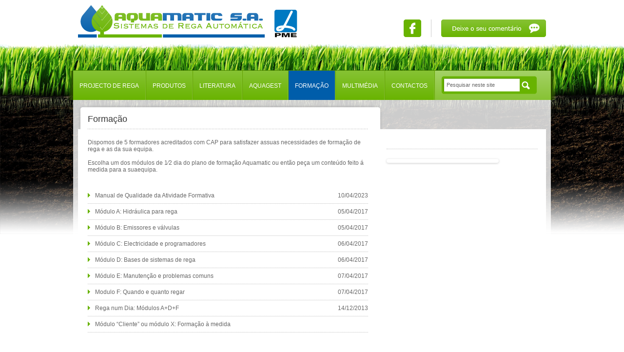

--- FILE ---
content_type: text/html; charset=utf-8
request_url: https://aquamatic.pt/pt/content/5-formacao
body_size: 14101
content:
<!DOCTYPE HTML>
<HTML lang="pt">
	<HEAD>
		<meta http-equiv="Content-Type" content="text/html; charset=utf-8" />
		<title>Formação | Sistemas de Rega Automática, Rega Campos Desportivos, Irrigação, Pulverizadores, Rain Bird, Aquamatic</title>
		<link rel="shortcut icon" href="/image/AAICON.ICO" type="image/x-icon" >
		<style type="text/css" media="all">
			@import "/css/reset.css";
			@import "/css/style.css";
			@import "/css/flexslider.css";
			@import "/css/jquery.lightbox-0.5.css";
		</style>
		<script type="text/javascript" src="/script/jquery-1.5.2.js"></script>
        <script type="text/javascript" src="/script/jquery.timers-1.2.js"></script>
        <script type="text/javascript" src="/script/jquery-ui.js"></script>        
        <script type="text/javascript" src="/script/jquery-mousewheel.js"></script>
        <script type="text/javascript" src="/script/jquery.flexslider.js"></script>
        <script type="text/javascript" src="/script/jquery.lightbox-0.5.js"></script>  
        <script type="text/javascript" src="/script/jQuery_aquamatic.js"></script>
		
		<meta name="keywords" content="&nbsp,rega,forma&ccedil&atildeo,para,combinar,sala,requisitos,suas,objectivos,inclui,m&oacutedulos,jardim,horas,manual,&ndash,custo,sistemas,matem&aacutetica,outros,nenhum,tabelas" />
<meta name="description" content="   Dispomos de 5 formadores acreditados com CAP para satisfazer assuas necessidades de forma&ccedil;&atilde;o de rega e as da sua equipa.       Escolha um dos m&oacute;dulos de 1&frasl;2 dia do plano de forma&ccedil;&atilde;o Aquamatic ou ent&atilde;o pe&ccedil;a um conte&uacute;do feito &aacute; medida para a suaequipa.  " />
 
		<script>
						var APP_URL = 'https://www.aquamatic.pt/';
			var APP_TITLE = 'Sistemas de Rega Automática, Rega Campos Desportivos, Irrigação, Pulverizadores, Rain Bird, Aquamatic';
			var itemPerPage = '9';
				itemPerPage = (itemPerPage>0) ? itemPerPage : 10;
        </script>
	</HEAD>
	<BODY onload="DocumentLoad();">
        <div class="siteContainer">
            
            <div class="header">
    <div class="logotipo">
        <a href="/pt"><img src="/image/aquamatic.png" /></a>
    </div>
    <div class="pme">
        <a href="/diploma.pdf" target="_blank" download>
            <img src="/image/pme.png" />
        </a>
    </div>
    
    <div class="headerRight">
        <div class="socialItem">
            <a href="http://www.facebook.com/Aquamatic.Sistemas.Rega.Automatica" target="_blank"><img src="/image/social_facebook.png" /></a>
        </div>
        <!-- FALTA IMAGEM DO TWITTER
        <div class="socialItem">
            <a href="http://twitter.com/AquamaticSA" target="_blank"><img src="/image/social_twitter.png" /></a>
        </div>
        -->
        
        <!--
        <div class="socialItem">
            <a href="#" target="_blank"><img src="/image/social_google.png" /></a>
        </div>
        <div class="socialItem">
            <a href="#" target="_blank"><img src="/image/social_youtube.png" /></a>
        </div>
        <div class="socialItem">
            <a href="#" target="_blank"><img src="/image/social_linkdin.png" /></a>
        </div>
        -->
        
        <div class="separador">
        </div>

        <div class="btnComentario">
            <a href="/pt/content/7-contactos/29-deixe-o-seu-comentario" ><img src="/image/btn_comentario.png" /></a>
        </div>
    </div>
</div>            
            <div class="menuContainer">
    <div class="menuLeft">
    </div>
    <div class="menuCont">
    	        	                <a href="/pt/link/1-projecto-de-rega" >
                    <div class="menuItem">
                        Projecto de Rega
                    </div>
                </a>
                        <div class="menuSeparador">
            </div>
                	                <a href="/pt/link/2-produtos" >
                    <div class="menuItem">
                        Produtos
                    </div>
                </a>
                        <div class="menuSeparador">
            </div>
                	                <a href="/pt/link/3-literatura" >
                    <div class="menuItem">
                        Literatura
                    </div>
                </a>
                        <div class="menuSeparador">
            </div>
                	                <a href="/pt/link/4-aquagest" >
                    <div class="menuItem">
                        Aquagest
                    </div>
                </a>
                        <div class="menuSeparador">
            </div>
                	            	<a href="/pt/link/5-formacao" >
                    <div class="menuItemSelect">
                        Formação
                    </div>
                </a> 
                        <div class="menuSeparador">
            </div>
                	                <a href="/pt/link/6-multimedia" >
                    <div class="menuItem">
                        Multimédia
                    </div>
                </a>
                        <div class="menuSeparador">
            </div>
                	                <a href="/pt/link/7-contactos" >
                    <div class="menuItem">
                        Contactos
                    </div>
                </a>
                        <div class="menuSeparador">
            </div>
                
        <!--
        <form method="post"  onsubmit="if($('#searchfld')[0].value.length<2) return false; window.location='/pt/search/'+$('#searchfld')[0].value; return false;">
        -->
        
        <form method="GET" action="/pt/search/"> 
            <div class="formPesquisa">
                <input class="formPesquisaCaixa" type="text" id="textoPesquisa" name="q" value="Pesquisar neste site" onclick="if(this.value=='Pesquisar neste site')this.value='';" onblur="if(this.value=='')this.value='Pesquisar neste site';"/>
            </div>
            <!--<div class="btnPesquisa">
            </div>-->
            <input type="submit" value="" class="btnPesquisa">
        </form>
    </div>
    <div class="menuRight">
    </div>
</div>             
            
                        <div class="contentInterior">
                            
                <div class="tituloPrincipal">
    <h1 class="tituloPrincipalTxt">
    	        	Formação
            </h1>
</div>

<div class="contentArea">
    <div class="leftArea">
    	        
        <div class="areaTexto">
            <div class="areaTexto">
	<p>
		Dispomos de 5 formadores acreditados com CAP para satisfazer assuas necessidades de forma&ccedil;&atilde;o de rega e as da sua equipa.</p>
	<p>
		&nbsp;</p>
	<p>
		Escolha um dos m&oacute;dulos de 1&frasl;2 dia do plano de forma&ccedil;&atilde;o Aquamatic ou ent&atilde;o pe&ccedil;a um conte&uacute;do feito &aacute; medida para a suaequipa.</p>
</div>

        </div>
        
        <div class="categoriasCont">
        	       
                <div class="listaLinksItem">
                    <a href="/pt/item/5-formacao/114-manual-de-qualidade-da-atividade-formativa">
                    	<span style="width:385px;">Manual de Qualidade da Atividade Formativa</span>
                    	<span style="width:190px;text-align:right;float:right;">10/04/2023</span>
                    </a>
                </div>
                   
                <div class="listaLinksItem">
                    <a href="/pt/item/5-formacao/96-modulo-a-hidraulica-para-rega">
                    	<span style="width:385px;">Módulo A: Hidráulica para rega</span>
                    	<span style="width:190px;text-align:right;float:right;">05/04/2017</span>
                    </a>
                </div>
                   
                <div class="listaLinksItem">
                    <a href="/pt/item/5-formacao/97-modulo-b-emissores-e-valvulas">
                    	<span style="width:385px;">Módulo B: Emissores e válvulas</span>
                    	<span style="width:190px;text-align:right;float:right;">05/04/2017</span>
                    </a>
                </div>
                   
                <div class="listaLinksItem">
                    <a href="/pt/item/5-formacao/98-modulo-c-electricidade-e-programadores">
                    	<span style="width:385px;">Módulo C: Electricidade e programadores</span>
                    	<span style="width:190px;text-align:right;float:right;">06/04/2017</span>
                    </a>
                </div>
                   
                <div class="listaLinksItem">
                    <a href="/pt/item/5-formacao/61-modulo-d-bases-de-sistemas-de-rega">
                    	<span style="width:385px;">Módulo D: Bases de sistemas de rega</span>
                    	<span style="width:190px;text-align:right;float:right;">06/04/2017</span>
                    </a>
                </div>
                   
                <div class="listaLinksItem">
                    <a href="/pt/item/5-formacao/60-modulo-e-manutencao-e-problemas-comuns">
                    	<span style="width:385px;">Módulo E: Manutenção e problemas comuns</span>
                    	<span style="width:190px;text-align:right;float:right;">07/04/2017</span>
                    </a>
                </div>
                   
                <div class="listaLinksItem">
                    <a href="/pt/item/5-formacao/62-modulo-f-quando-e-quanto-regar">
                    	<span style="width:385px;">Modulo F: Quando e quanto regar</span>
                    	<span style="width:190px;text-align:right;float:right;">07/04/2017</span>
                    </a>
                </div>
                   
                <div class="listaLinksItem">
                    <a href="/pt/item/5-formacao/100-rega-num-dia-modulos-a-d-f">
                    	<span style="width:385px;">Rega num Dia: Módulos A+D+F</span>
                    	<span style="width:190px;text-align:right;float:right;">14/12/2013</span>
                    </a>
                </div>
                   
                <div class="listaLinksItem">
                    <a href="/pt/item/5-formacao/99-modulo-cliente-ou-modulo-x-formacao-a-medida">
                    	<span style="width:385px;">Módulo “Cliente” ou módulo X: Formação à medida</span>
                    	<span style="width:190px;text-align:right;float:right;"></span>
                    </a>
                </div>
                    </div>
    </div>
    
    <script type="text/javascript" charset="utf-8">
  $(window).load(function() {
    $('.flexslider').flexslider(
		{
			controlNav: false,
			directionNav: false
		}
	);
  });
</script>

<div class="rightArea">

	        <div class="menuLateralCont">
                                                </div>
        
    <div class="destaqueItem" style="margin-right:0px;">
    	<div class="flexslider">
        	<ul class="slides">
                            		<li>
                        <a href="http://aquamatic.online/tabelas/LP_Aquamatic_2025.pdf" target="_blank">                            <img src="/upload/photo/113-tabela-de-precos-1755078659.jpg" />
                        </a>                    </li>
                             		<li>
                                                    <img src="/upload/photo/102-lista-de-precos-agricultura-1527588589.jpg" />
                                            </li>
                             		<li>
                        <a href="http://www.aquamatic.pt/pt/content/3-manuais" target="_blank">                            <img src="/upload/photo/17-catalogos-rainbird-1435742957.jpg" />
                        </a>                    </li>
                             		<li>
                        <a href="http://www.aquamatic.online/wp-content/uploads/2023/04/MANUAL-DA-QUALIDADE-DA-ATIVIDADE-FORMATIVA-Aquamatic-S.A_.pdf" target="_blank">                            <img src="/upload/photo/18-manual-de-qualidade-da-atividade-formativa-1681121156.jpg" />
                        </a>                    </li>
                     		</ul>
    	</div>
    </div>
</div>    
</div>                
            </div>
            
            <div class="footer">
    <div class="footerTop">
    	            <a href="/pt/link/27-contactos" >
                <div class="menuFooterItem">
                    Contactos
                </div>
            </a>
                    <a href="/pt/link/8-empresa" >
                <div class="menuFooterItem">
                    Empresa
                </div>
            </a>
                    <a href="/pt/link/9-garantias" >
                <div class="menuFooterItem">
                    Garantias
                </div>
            </a>
                    <a href="/pt/link/35-informacoes" >
                <div class="menuFooterItem">
                    Informações
                </div>
            </a>
                <a href="#">
            <div class="menuFooterItemMail">
                <img src="/image/btn_email.png" />
            </div>
        </a>
    </div>
    <div class="footerBottom">
        <div class="footerBottomTxt">
            2012, &reg;Aquamatic S.A., Sistemas de Rega Automática, Todos os direitos reservados
                        	- <a href="/pt/link/13-avisos-legais" >Avisos Legais</a>
                    </div>
        <div class="kriacao">
            <a href="http://www.kriacao.pt" target="_blank"><img src="/image/kriacao.png" /></a>
        </div>
    </div>
</div>            
        </div>
	<script type="text/javascript">

  var _gaq = _gaq || [];
  _gaq.push(['_setAccount', 'UA-38528771-1']);
  _gaq.push(['_trackPageview']);

  (function() {
    var ga = document.createElement('script'); ga.type = 'text/javascript'; ga.async = true;
    ga.src = ('https:' == document.location.protocol ? 'https://ssl' : 'http://www') + '.google-analytics.com/ga.js';
    var s = document.getElementsByTagName('script')[0]; s.parentNode.insertBefore(ga, s);
  })();

</script>
    </BODY>
</HTML>



--- FILE ---
content_type: text/css
request_url: https://aquamatic.pt/css/style.css
body_size: 13400
content:
body
{
	margin: 0px;
	padding: 0px;
	text-align: left;
	font-family: Verdana, Geneva, sans-serif;
	background-color: #FFFFFF;
	background: url('/image/bg.png') repeat-x;
}

.clearBoth{
	line-height: 0;
	font-size: 0px;
	clear: both;
}


.siteContainer
{
	width: 1000px;
	margin: auto;
	float: none;
}

.header
{
	width: 1000px;
	height: 144px;
	float: left;
}

.content
{
	width: 960px;
	padding-top: 10px;
	padding-left: 20px;
	padding-right: 20px;
	background: url('/image/bg_content.png') no-repeat;
	float: left;
}

.contentInterior
{
	width: 960px;
	padding-top: 10px;
	padding-left: 20px;
	padding-right: 20px;
	background: url('/image/bg_content_interior.png') no-repeat;
	float: left;
}

.footer
{
	width: 960px;
	margin-left: 20px;
	margin-right: 20px;
	margin-top: 30px;
	float: left;
}

.footerTop
{
	width: 958px;
	height: 40px;
	border-left: 1px solid #CCCCCC;
	border-right: 1px solid #CCCCCC;
	border-top: 1px solid #CCCCCC;
	background-color: #D6D6D6;
	float: left;
}

.footerTop a
{
	text-decoration: none;
}

.footerBottom
{
	width: 958px;
	height: 40px;
	border-left: 1px solid #CCCCCC;
	border-right: 1px solid #CCCCCC;
	background-color: #E6E6E6;
	float: left;
}

.footerBottomTxt
{
	padding-top: 16px;
	padding-left: 16px;
	font-size: 11px;
	color: #666666;
	float: left;
}

.footerBottomTxt a
{
	text-decoration: none;
	color: #666666;
}

.kriacao
{
	width: 60px;
	height: 13px;
	padding-top: 14px;
	padding-right: 14px;
	font-size: 0px;
	line-height: 0px;
	float: right;
}

.logotipo
{
	width: 383px;
	height: 71px;
	margin-left: 20px;
	margin-right: 20px;
	margin-top: 10px;
	line-height: 0px;
	font-size: 0px;
	float: left;
}

.pme
{
	width: 47px;
	height: 59px;
	margin-top: 20px;
	line-height: 0px;
	font-size: 0px;
	float: left;
}

.headerRight
{
	margin-right: 20px;
	margin-top: 40px;
	float: right;
}

.btnComentario
{
	width: 215px;
	height: 36px;
	line-height: 0px;
	font-size: 0px;
	float: left;
}

.separador
{
	width: 1px;
	height: 36px;
	margin-left: 20px;
	margin-right: 20px;
	background: url('/image/separador.png') no-repeat;
	line-height: 0px;
	font-size: 0px;
	float: left;
}

.socialItem
{
	width: 36px;
	height: 36px;
	margin-left: 7px;
	line-height: 0px;
	font-size: 0px;
	float: left;
}

.formPesquisa
{
	width: 160px;
	height: 37px;
	margin-top: 11px;
	margin-left: 14px;
	background: url('/image/bg_pesquisa.png') no-repeat;
	float: left;
}

.btnPesquisa
{
	width: 35px;
	height: 37px;
	margin-top: 11px;
	background: url('/image/btn_pesquisa.png') no-repeat;
	border: none;
	float: left;
}

.formPesquisaCaixa
{
	width: 155px;
	height: 20px;
	margin-top: 7px;
	margin-left: 8px;
    background-color: #FFFFFF;
	border: none;
    font-size: 11px;
	color: #666666;
    float: left;
}

.menuContainer
{
	width: 1000px;
	float: left;
}

.menuLeft
{
	width:	10px;
	height: 61px;
	background: url('/image/menu_left.png') no-repeat;
	float: left;
}

.menuRight
{
	width:	10px;
	height: 61px;
	background: url('/image/menu_right.png') no-repeat;
	float: left;
}

.menuCont
{
	width:	980px;
	height: 60px;
	border-top: 1px solid #4E8500;
	background: url('/image/bg_menu_cont.png') repeat-x;
	float: left;
}

.menuCont a
{
	text-decoration: none;
}

.menuSeparador
{
	width:	2px;
	height: 60px;
	background: url('/image/menu_separador.png') no-repeat;
	float: left;
}

.menuItem
{
	height: 35px;
	padding-left: 13px;
	padding-right: 13px;
	padding-top: 25px;
	background: url('/image/bg_menu.png') repeat-x;
	font-size: 12px;
	color: #FFFFFF;
	text-transform: uppercase;
	float: left;
}

.menuItem:hover
{
	background: url('/image/bg_menu_select.png') repeat-x;
}

.menuItemSelect
{
	height: 35px;
	padding-left: 13px;
	padding-right: 13px;
	padding-top: 25px;
	background: url('/image/bg_menu_select.png') repeat-x;
	font-size: 12px;
	color: #FFFFFF;
	text-transform: uppercase;
	float: left;
}

.menuFooterItem
{
	height: 25px;
	padding-left: 15px;
	padding-right: 15px;
	padding-top: 15px;
	border-right: 1px solid #FFFFFF;
	font-size: 12px;
	color: #333333;
	float: left;
}

.menuFooterItemMail
{
	height: 41px;
	border-right: 1px solid #FFFFFF;
	font-size: 0px;
	line-height: 0px;
	float: left;
}

.bannerContainer
{
	width: 960px;
	float: left;
}

.bannerItem
{
	width: 960px;
	height: 350px;
	float: left;
	position: relative;
}

.bannerItem img
{
	position:absolute;
	top:0;
	left:0;
}

.bannerNavContainer
{
	width: 960px;
	height: 20px;
	padding-top: 8px;
	margin-bottom: 40px;
	background: url('/image/bg_nav_banner.png') no-repeat;
	float: right;
}

.bannerNavCont
{
	margin-right: 25px;
	float: right;
}

.bannerNavItem
{
	width: 11px;
	height: 13px;
	background: url('/image/bannerNav.png') no-repeat;
	float: left;
	cursor: pointer;
}

.bannerNavItemSelect
{
	background: url('/image/bannerNav_on.png') no-repeat;
}

.bannerNavItemEnd
{
	width: 1px;
	height: 13px;
	background: url('/image/bannerNav_end.png') no-repeat;
	float: left;
}

.destaqueContainer
{
	width: 960px;
	float: left;
}

.destaqueItem
{
	width: 230px;
	height: 150px;
	margin-right: 13px;
	line-height: 0px;
	font-size: 0px;
	float: left;
}

.destaqueItem img{
	width:100%;
}

.tituloPrincipal
{
	width: 605px;
	height: 30px;
	padding-top: 20px;
	padding-left: 20px;
	background: url('/image/bg_titulo.png') no-repeat;
	float: left;
}

.tituloPrincipalTxt
{
	font-size: 18px;
	font-weight: normal;
	color: #333333;
}

.contentArea
{
	width: 940px;
	padding-left: 20px;
	padding-top: 20px;
	padding-bottom: 20px;
	background-color: #FFFFFF;
	float: left;
}

.leftArea
{
	width: 575px;
	padding-right: 24px;
	float: left;
}

.rightArea
{
	width: 320px;
	padding-left: 14px;
	float: left;
}

.areaTexto
{
	width: 575px;
	font-size: 12px;
	color: #666666;
	line-height: 120%;
	float: left;
}

.areaTexto a
{
	text-decoration: none;
	color: #68B300;
}

.areaTextoV2
{
	width: 575px;
	border-bottom: 1px dotted #BBBBBB;
	padding-bottom: 20px;
	font-size: 12px;
	color: #666666;
	line-height: 120%;
	float: left;
}

.areaTextoTitulo
{
	width: 575px;
	margin-top: 13px;
	margin-bottom: 20px;
	font-size: 14px;
	color: #333333;
	line-height: 120%;
	float: left;
}

.areaImagem
{
	width: 575px;
	line-weight: 0px;
	font-size: 0px;
	margin-bottom: 30px;
	float: left;
}

.subTitulo
{
	width: 575px;
	margin-bottom: 25px;
	float: left;
}

.subTituloTxt
{
	font-size: 18px;
	font-weight: normal;
	color: #005DAA;
}

.terceiroTitulo
{
	width: 575px;
	margin-top: 25px;
	float: left;
}

.terceiroTituloTxt
{
	font-size: 14px;
	font-weight: normal;
	color: #333333;
}

.menuLateralCont
{
	width: 310px;
	margin-bottom: 20px;
	padding-bottom: 20px;
	border-bottom: 1px dotted #BBBBBB;
	float: left;
}

.menuLateralCont a
{
	text-decoration: none;
}

.menuLateralItem
{
	width: 270px;
	height: 31px;
	padding-top: 19px;
	padding-left: 40px;
	background: url('/image/menu_lateral.png') no-repeat;
	font-size: 12px;
	color: #666666;
	float: left;
	position: relative;
}

.menuLateralItem:hover
{
	background: url('/image/menu_lateral_select.png') no-repeat;
	color: #FFFFFF;
}

.menuLateralItemSelect
{
	width: 270px;
	height: 31px;
	padding-top: 19px;
	padding-left: 40px;
	background: url('/image/menu_lateral_select.png') no-repeat;
	font-size: 12px;
	color: #FFFFFF;
	float: left;
	position: relative;
}

.areaDupla
{
	width: 575px;
	margin-top: 40px;
	float: left;
}

.areaDuplaImg
{
	width: 275px;
	margin-right: 25px;
	line-height: 0px;
	font-size: 0px;
	float: left;
}

.areaDuplaTxt
{
	width: 275px;
	font-size: 12px;
	color: #666666;
	line-height: 120%;
	float: left;
}

.categoriasCont
{
	margin-top: 30px;
	float: left;
}

.categoriasItem
{
	width: 191px;
	height: 115px;
	border-bottom: 1px dotted #BBBBBB;
	float: left;
}

.categoriasItemCont
{
	width: 191px;
	height: 91px;
	margin-bottom: 12px;
	margin-top: 12px;
	border-left: 1px dotted #BBBBBB;
	float: left;
}

.categoriasItemV2
{
	width: 191px;
	height: 155px;
	border-bottom: 1px dotted #BBBBBB;
	float: left;
}

.categoriasItemContV2
{
	width: 191px;
	height: 131px;
	margin-bottom: 12px;
	margin-top: 12px;
	border-left: 1px dotted #BBBBBB;
	float: left;
}

.categoriasItemTitulo
{
	width: 191px;
	font-size: 12px;
	color: #68B300;
	text-align: center;
	float: left;
}

.categoriasItemIcone
{
	width: 116px;
	height: 45px;
	padding-left: 75px;
	padding-top: 5px;
	margin-top: 10px;
	margin-bottom: 15px;
	background: url('/image/bg_icones.png') no-repeat;
	background-position: 70px center;
	float: letf;
}

.categoriasItemIcone img
{
	border-radius: 4px;
}


.categoriasLogotipo
{
	width: 190px;
	height: 95px;
	line-height: 0px;
	font-size: 0px;
	float: letf;
}

.menuCategoriasItemIcone
{
	width: 40px;
	height: 40px;
	line-height: 0px;
	font-size: 0px;
	position: absolute;
	right: 5px;
	top: 5px;
}

.menuCategoriasItemIcone img
{
	border-radius: 4px;
}

.listaLinksItem
{
	width: 560px;
	background: url('/image/bullet.png') no-repeat;
	background-position: 0px 11px;
	border-bottom: 1px dotted #BBBBBB;
	padding-top: 10px;
	padding-bottom: 10px;
	padding-left: 15px;
	font-size: 12px;
	color: #666666;
	float: left;
	position: relative;
}

.listaLinksItem a
{
	text-decoration: none;
	color: #666666;
}

.listaLinksItem a:hover
{
	color: #005DAA;
}

.btnVoltar
{
	width: 90px;
	height: 40px;
	margin-top: 25px;
	line-height: 0px;
	font-size: 0px;
	float: right;
}

.tituloIcone
{
	width: 45px;
	height: 45px;
	padding-left: 5px;
	padding-top: 5px;
	margin-right: 10px;
	background: url('/image/bg_icones.png') no-repeat;
	float: left;
}

.tituloIcone img
{
	border-radius: 4px;
}

.listaProdutosItem
{
	width: 575px;
	border-bottom: 1px dotted #BBBBBB;
	padding-top: 10px;
	padding-bottom: 10px;
	float: left;
}

.listaProdutosImg
{
	width: 120px;
	height: 120px;
	margin-right: 20px;
	line-height: 0px;
	font-size: 0px;
	float: left;
}

.listaProdutosTxt
{
	width: 420px;
	margin-top: 10px;
	font-size: 12px;
	color: #666666;
	float: left;
}

.listaProdutosTxt a
{
	text-decoration: none;
	color: #68B300;
}

.listaProdutosTitulo
{
	font-size: 18px;
	font-weight: normal;
	color: #68B300;
}

.googlemaps
{
	float: right;	
}

.mapaPortugal
{
	width: 195px;
	margin-right: 20px;
	line-height: 0px;
	font-size: 0px;
	float: left;	
}

.listaAgentesCont
{
	width: 360px;
	float: left;
}

.listaAgentesItem
{
	width: 360px;
	border-bottom: 1px dotted #BBBBBB;
	padding-top: 10px;
	padding-bottom: 10px;
	float: left;
}

.formularioContainer
{
	width: 575px;
	padding-bottom: 10px;
	margin-bottom: 15px;
	margin-top: 40px;
	border-bottom: 1px dotted #BBBBBB;
	float: left;	
}

.formularioItem
{
	width: 275px;
	margin-bottom: 12px;
	float: left;	
}

.emailItem
{
	display: none;
}

.formularioItemInterior
{
	width: 275px;
	float: left;	
}

.formularioLabel
{
	width: 275px;
	margin-bottom: 12px;
	font-size: 12px;
	color: #666666;
	float: left;	
}

.formularioBg
{
    width: 275px;
    height: 36px;
	background: url('/image/bg_form_v1.png') no-repeat;
    float: left;
}

.formularioCaixa
{
	font-family: Verdana, Geneva, sans-serif;
    font-size: 12px;
	color: #666666;
    width: 260px;
    height: 15px;
    border: 0px;
    background-color: #FFFFFF;
    margin-top: 9px;
    margin-left: 8px;
}

.formularioBgV2
{
    width: 575px;
    height: 136px;
    background: url('/image/bg_form_v2.png') no-repeat;
	float: left;
}

.formularioCaixaV2
{
	font-family: Verdana, Geneva, sans-serif;
    font-size: 12px;
	color: #666666;
    width: 560px;
    height: 120px;
    border: 0px;
    background-color: #FFFFFF;
    margin-top: 9px;
    margin-left: 8px;
}

.formularioBgV3
{
    width: 575px;
    height: 36px;
	background: url('/image/bg_form_v3.png') no-repeat;
    float: left;
}

.formularioCaixaV3
{
	font-family: Verdana, Geneva, sans-serif;
    font-size: 12px;
	color: #666666;
    width: 560px;
    height: 15px;
    border: 0px;
    background-color: #FFFFFF;
    margin-top: 9px;
    margin-left: 8px;
}

.formularioBgV4
{
    width: 275px;
    height: 187px;
    background: url('/image/bg_form_v4.png') no-repeat;
	float: left;
}

.formularioCaixaV4
{
	font-family: Verdana, Geneva, sans-serif;
    font-size: 12px;
	color: #666666;
    width: 260px;
    height: 171px;
    border: 0px;
    background-color: #FFFFFF;
    margin-top: 9px;
    margin-left: 8px;
}

.formularioBgCheckBox
{
    width: 21px;
    height: 21px;
    background: url('/image/bg_form_v5.png') no-repeat;
	float: left;
}

.formularioBtn
{
	width: 265px;
	height: 40px;
	cursor: pointer;
	float: left;	
}

.areaTabs
{
	width: 575px;
	height: 45px;
	border-bottom: 1px solid #CCCCCC;
	float: left;
	position: relative;
}

.tabLeft
{
	width: 166px;
	height: 27px;
	top: 1px;
	left: 0px;
	background: url('/image/tab_left.png') no-repeat;
	padding-top: 18px;
	padding-left: 35px;
	font-size: 12px;
	color: #666666;
	position:absolute;
	cursor: pointer;
}

.tabLeftSelect
{
	background: url('/image/tab_left_select.png') no-repeat;
}

.tabRight
{
	width: 165px;
	height: 27px;
	top: 1px;
	left: 201px;
	background: url('/image/tab_right.png') no-repeat;
	padding-top: 18px;
	padding-left: 35px;
	font-size: 12px;
	color: #666666;
	position:absolute;
	cursor: pointer;
}

.tabRightSelect
{
	background: url('/image/tab_right_select.png') no-repeat;
}



.formularioUpload
{
    width: 575px;
    height: 22px;
    margin-bottom: 5px;
    float: left;
}

.botaoupload
{
	width:575px;
	height:22px;
	margin-bottom:10px;
	float:left;
}

.perdasLeft
{
	width: 320px;
	float: left;	
}

.perdasRight
{
	width: 230px;
	float: right;	
}